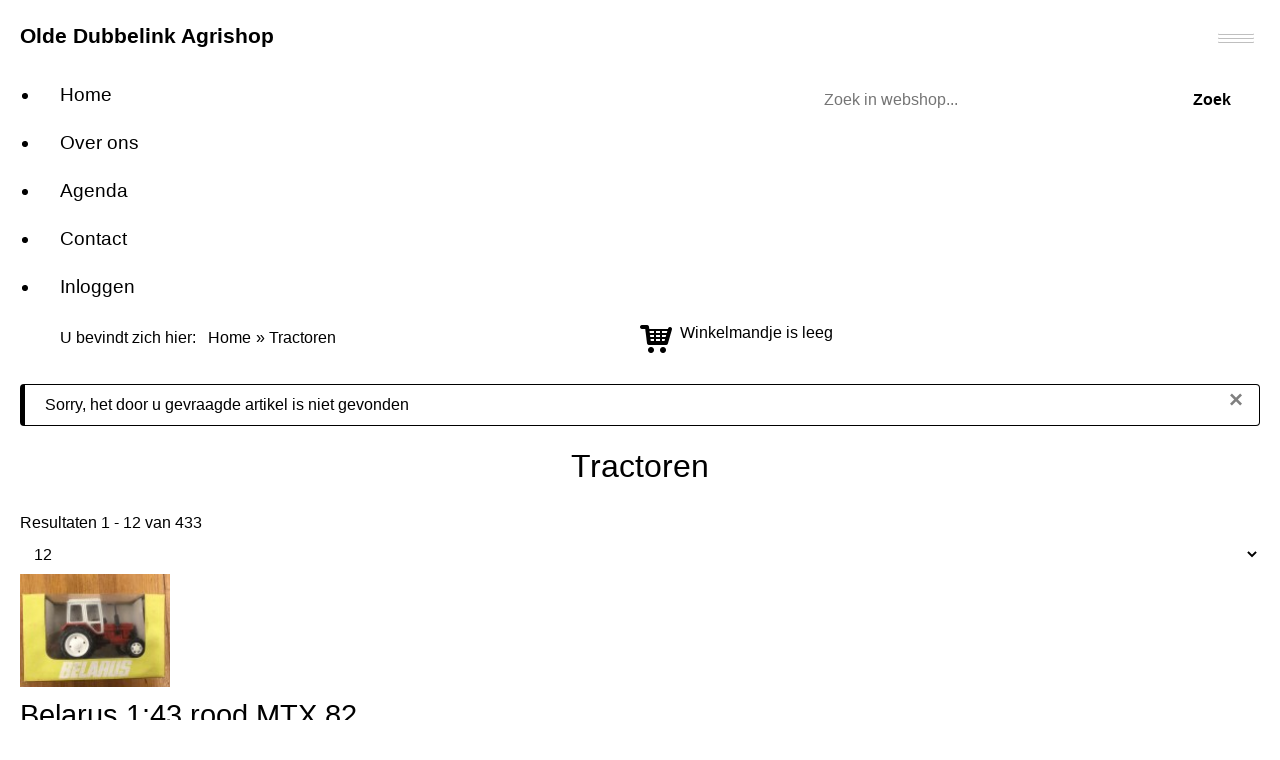

--- FILE ---
content_type: text/html; charset=utf-8
request_url: https://www.miniaturen.nl/tractoren/siku-3291-new-holland-t7-315-hd-frontgewicht-1-32-detail
body_size: 9293
content:
<!DOCTYPE html>
<html lang="nl-nl" dir="ltr">
<head>
	<meta charset="utf-8">
	<meta name="title" content="De webshop met 1001 miniaturen">
	<meta name="viewport" content="width=device-width, initial-scale=1">
	<meta name="apple-mobile-web-app-title" content="Miniaturen.nl">
	<meta name="theme-color" content="#5252ff">
	<meta name="webdesigner" content="Wim Groener - Jouw webdesigner in Twente - https://www.groenergraphics.nl">
	<meta name="description" content="Tractoren. Lees meer">
	<meta name="generator" content="Joomla! - Open Source Content Management">
	<title>De webshop met 1001 miniaturen</title>
	<link href="https://www.miniaturen.nl/tractoren" rel="canonical">
	<link href="/favicon-96x96.png" rel="icon" type="image/png" sizes="96x96">
	<link href="/favicon.svg" rel="icon" type="image/svg+xml">
	<link href="/favicon.ico" rel="shortcut icon" type="image/vnd.microsoft.icon">
	<link href="/apple-touch-icon.png" rel="apple-touch-icon" sizes="180x180">
	<link href="/site.webmanifest" rel="manifest">

	<link href="/media/templates/site/miniaturen/css/vendor/joomla-custom-elements/joomla-alert.min.css?0.4.1" rel="stylesheet">
	<link href="/media/templates/site/miniaturen/css/thema/kleuren.min.css?1.12.0" rel="stylesheet">
	<link href="/media/templates/site/miniaturen/css/thema/licht.min.css?1.12.0" rel="stylesheet">
	<link href="/media/templates/site/miniaturen/css/template.min.css?1.12.0" rel="stylesheet">
	<link href="/media/templates/site/miniaturen/css/virtuemart.min.css?1.12.0" rel="stylesheet">
	<link href="/media/templates/site/miniaturen/css/com_virtuemart/productdetails.min.css?1.12.0" rel="stylesheet">
	<link href="/media/templates/site/miniaturen/css/mod_virtuemart_product/nieuwe-miniaturen.min.css?1.12.0" rel="stylesheet">
	<link href="/media/templates/site/miniaturen/css/vm-bs5-common.css?vmver=db02d293" rel="stylesheet">
	<link href="/components/com_virtuemart/assets/css/jquery.fancybox-1.3.4.css?vmver=db02d293" rel="stylesheet">

	<script src="/media/vendor/jquery/js/jquery.min.js?3.7.1"></script>
	<script src="/media/legacy/js/jquery-noconflict.min.js?504da4"></script>
	<script type="application/json" class="joomla-script-options new">{"joomla.jtext":{"MOD_CF_FILTERING_INVALID_CHARACTER":"Foutieve invoer. Gebruik numerieke waarde","MOD_CF_FILTERING_PRICE_MIN_PRICE_CANNOT_EXCEED_MAX_PRICE":"MOD_CF_FILTERING_PRICE_MIN_PRICE_CANNOT_EXCEED_MAX_PRICE","MOD_CF_FILTERING_MIN_CHARACTERS_LIMIT":"Please enter at least 2 characters","MOD_CF_SHOW_MORE":"Show More","MOD_CF_SHOW_LESS":"Show Less","ERROR":"Fout","MESSAGE":"Bericht","NOTICE":"Attentie","WARNING":"Waarschuwing","JCLOSE":"Sluiten","JOK":"Ok","JOPEN":"Open"},"joomla.messages":[{"info":["Sorry, het door u gevraagde artikel is niet gevonden"]}],"system.paths":{"root":"","rootFull":"https:\/\/www.miniaturen.nl\/","base":"","baseFull":"https:\/\/www.miniaturen.nl\/"},"csrf.token":"f83e4c6e0e30a59cd3c1bdb9a3c2065b"}</script>
	<script src="/media/system/js/core.min.js?a3d8f8"></script>
	<script src="/media/vendor/webcomponentsjs/js/webcomponents-bundle.min.js?2.8.0" nomodule defer></script>
	<script src="/media/vendor/bootstrap/js/popover.min.js?5.3.8" type="module"></script>
	<script src="/media/system/js/joomla-hidden-mail.min.js?80d9c7" type="module"></script>
	<script src="/media/mod_menu/js/menu.min.js?458643" type="module"></script>
	<script src="/media/system/js/messages.min.js?9a4811" type="module"></script>
	<script src="/components/com_virtuemart/assets/js/jquery-ui.min.js?vmver=1.13.2"></script>
	<script src="/components/com_virtuemart/assets/js/jquery.ui.autocomplete.html.js"></script>
	<script src="/components/com_virtuemart/assets/js/jquery.noconflict.js" async></script>
	<script src="/components/com_virtuemart/assets/js/vmsite.js?vmver=db02d293"></script>
	<script src="/components/com_virtuemart/assets/js/fancybox/jquery.fancybox-1.3.4.2.pack.js?vmver=1.3.4.2"></script>
	<script src="/components/com_virtuemart/assets/js/vmprices.js?vmver=db02d293"></script>
	<script src="/components/com_virtuemart/assets/js/dynupdate.js?vmver=db02d293"></script>
	<script src="https://www.miniaturen.nl/components/com_onepage/assets/js/opcping.js?opcver=2Z0Z459Z051125"></script>
	<script src="/modules/mod_virtuemart_cart/assets/js/update_cart.js?vmver=db02d293"></script>
	<script>
    jQuery(document).ready(function($){
        $('#vm-orderby-select-mf').change(function() {
            var orderbyMf = $(this).val();
            window.location.href = orderbyMf;
        });
    });
</script>
	<script>
    jQuery(document).ready(function($){
        $('#vm-orderby-select').change(function() {
            var orderbyUrl = $(this).val();
            window.location.href = orderbyUrl;
        });

        $('#vm-orderby-select').next('button').click(function(){
            window.location.href = "/tractoren/siku-3291-new-holland-t7-315-hd-frontgewicht-1-32-detail?dir=DESC";
        });
    });
</script>
	<script>
    function toggleBroodje() {
		var hoofdNav = document.getElementById("broodje");
		var hoofdBtn = document.getElementById("hamburger");
		broodje.classList.toggle("open");
		hamburger.classList.toggle("actief");
	};
</script>
	<script type="application/ld+json">{"@context":"https://schema.org","@type":"BreadcrumbList","@id":"https://www.miniaturen.nl/#/schema/BreadcrumbList/17","itemListElement":[{"@type":"ListItem","position":1,"item":{"@id":"https://www.miniaturen.nl/","name":"Home"}},{"@type":"ListItem","position":2,"item":{"@id":"/tractoren","name":"Tractoren"}}]}</script>
	<script>//<![CDATA[ 
if (typeof Virtuemart === "undefined"){
	var Virtuemart = {};}
var vmSiteurl = 'https://www.miniaturen.nl/' ;
Virtuemart.vmSiteurl = vmSiteurl;
var vmLang = '&lang=nl';
Virtuemart.vmLang = vmLang; 
var vmLangTag = 'nl';
Virtuemart.vmLangTag = vmLangTag;
var Itemid = '&Itemid=101';
Virtuemart.addtocart_popup = "1" ; 
var vmCartError = Virtuemart.vmCartError = "Er is een fout opgetreden tijdens het bijwerken van uw winkelwagen";
var usefancy = true; //]]>
</script>

</head>

<body class="com_virtuemart view-productdetails itemid-101 catid-1">

<div class="website met-rondom-2">
<header>

	<div class="begin-website">

		<div class="logo">

			<a class="logo-link" href="/">Olde Dubbelink Agrishop</a>

		</div>

		
<button id="hamburger" class="navicon" onclick="toggleBroodje()">
				
	<span class="navicon-bars">
		<span class="navicon-bar"></span>
		<span class="navicon-bar"></span>
		<span class="navicon-bar"></span>
				
	</span>

	<span class="navicon-text">Menu</span>

</button>
		

	</div>

	<nav class="moduletable mod-hoofdmenu" aria-label="Hoofdmenu">
        <ul id="broodje" class="mod-menu mod-list nav menu-horizontaal">
<li class="nav-item item-101 default current active"><a href="/" aria-current="location">Home</a></li><li class="nav-item item-115"><a href="/over-ons" >Over ons</a></li><li class="nav-item item-113"><a href="/agenda" >Agenda</a></li><li class="nav-item item-114"><a href="/contact" >Contact</a></li><li class="nav-item item-837"><a href="/inloggen" >Inloggen</a></li></ul>
</nav>
<div class="moduletable mod-zoekinshop">
        <!--BEGIN Search Box -->
<form action="/results,1-12?search=true" method="get" role="search">
<div class="search">
	<input name="keyword" id="mod_virtuemart_search" maxlength="20" placeholder="Zoek in webshop..." class="inputboxmod-zoekinshop" type="text" size="20" /><input type="submit" value="Zoek" class="button mod-zoekinshop" onclick="this.form.keyword.focus();"/></div>
</form>

<!-- End Search Box --></div>


	
		

	
</header>
<div class="na-de-kop">
		
	<div class="moduletable mod-kruimelpad">
        <nav class="mod-breadcrumbs__wrapper" aria-label="Kruimelpad">
    <ol class="mod-breadcrumbs breadcrumb px-3 py-2">
                    <li class="mod-breadcrumbs__here float-start">
                U bevindt zich hier: &#160;
            </li>
        
        <li class="mod-breadcrumbs__item breadcrumb-item"><a href="/" class="pathway"><span>Home</span></a></li><li class="mod-breadcrumbs__item breadcrumb-item active"><span>Tractoren</span></li>    </ol>
    </nav>
</div>

<!-- Virtuemart 2 Ajax Card -->
<aside class="vmCartModule mod-winkelmandje" id="vmCartModule" aria-label="Winkelmandje is leeg">

	
	<span class="winkelmandje-totalen">

		<span class="winkelmandje-product">

			Winkelmandje is leeg
		</span>

		
	</span>

		
</aside>



</div>
<div class="inhoud">

	
	<div id="system-message-container" aria-live="polite"><noscript><div class="alert alert-info">Sorry, het door u gevraagde artikel is niet gevonden</div></noscript></div>


	<main>

					<div id="bd_results" role="region" aria-live="polite">
                <div id="cf_res_ajax_loader"></div>
                    <div class="category-view mb-4">
	
			<h1 class="vm-category-title fw-normal text-center mb-3">Tractoren</h1>
	
			
			
	
			<div class="browse-view">
			
							<div class="orderby-displaynumber pt-2 pb-3 mb-4 border-top border-bottom">
					<div class="vm-order-list row gy-2 align-items-end">
						<!--<div class="col-6 col-md-4 col-lg-3">
							<label class="form-label mb-1" for="vm-orderby-select">
	Sorteren op</label>

<div class="input-group flex-nowrap">
	<select class="form-select mw-100" id="vm-orderby-select">
													<option value="/tractoren/siku-3291-new-holland-t7-315-hd-frontgewicht-1-32-detail?orderby=product_name" selected="selected">Artikelnaam</option>
																<option value="/tractoren/siku-3291-new-holland-t7-315-hd-frontgewicht-1-32-detail?orderby=category_name" >Categorienaam</option>
																<option value="/tractoren/siku-3291-new-holland-t7-315-hd-frontgewicht-1-32-detail?orderby=product_price" >Artikelprijs</option>
						</select>

	<button class="btn btn-link text-dark py-0" type="button" title="DESC" data-bs-toggle="tooltip">
		<svg xmlns="http://www.w3.org/2000/svg" width="18" height="18" fill="currentColor" class="bi bi-sort-up" viewBox="0 0 16 16">
<path d="M3.5 12.5a.5.5 0 0 1-1 0V3.707L1.354 4.854a.5.5 0 1 1-.708-.708l2-1.999.007-.007a.5.5 0 0 1 .7.006l2 2a.5.5 0 1 1-.707.708L3.5 3.707zm3.5-9a.5.5 0 0 1 .5-.5h7a.5.5 0 0 1 0 1h-7a.5.5 0 0 1-.5-.5M7.5 6a.5.5 0 0 0 0 1h5a.5.5 0 0 0 0-1zm0 3a.5.5 0 0 0 0 1h3a.5.5 0 0 0 0-1zm0 3a.5.5 0 0 0 0 1h1a.5.5 0 0 0 0-1z"/>
</svg>	</button>
</div>						</div>
						<div class="col-6 col-md-4 col-lg-3">
							<label class="form-label mb-1" for="vm-orderby-select-mf">Selecteer fabrikanten</label>

<select class="form-select mw-100" id="vm-orderby-select-mf">
			
								<option value="/tractoren/siku-3291-new-holland-t7-315-hd-frontgewicht-1-32-detail">Britains</option>
								<option value="/tractoren/siku-3291-new-holland-t7-315-hd-frontgewicht-1-32-detail">Bruder</option>
								<option value="/tractoren/siku-3291-new-holland-t7-315-hd-frontgewicht-1-32-detail">Dickie</option>
								<option value="/tractoren/siku-3291-new-holland-t7-315-hd-frontgewicht-1-32-detail">Ertl</option>
								<option value="/tractoren/siku-3291-new-holland-t7-315-hd-frontgewicht-1-32-detail">Kovap</option>
								<option value="/tractoren/siku-3291-new-holland-t7-315-hd-frontgewicht-1-32-detail">Lone Star / Wicke</option>
								<option value="/tractoren/siku-3291-new-holland-t7-315-hd-frontgewicht-1-32-detail">Meccano</option>
								<option value="/tractoren/siku-3291-new-holland-t7-315-hd-frontgewicht-1-32-detail">Minichamps</option>
								<option value="/tractoren/siku-3291-new-holland-t7-315-hd-frontgewicht-1-32-detail">Norscot</option>
								<option value="/tractoren/siku-3291-new-holland-t7-315-hd-frontgewicht-1-32-detail">Overig</option>
								<option value="/tractoren/siku-3291-new-holland-t7-315-hd-frontgewicht-1-32-detail">Ros / Agritec</option>
								<option value="/tractoren/siku-3291-new-holland-t7-315-hd-frontgewicht-1-32-detail">Siku</option>
								<option value="/tractoren/siku-3291-new-holland-t7-315-hd-frontgewicht-1-32-detail">Tim / Siku</option>
								<option value="/tractoren/siku-3291-new-holland-t7-315-hd-frontgewicht-1-32-detail">Universal Hobbies</option>
								<option value="/tractoren/siku-3291-new-holland-t7-315-hd-frontgewicht-1-32-detail">Weise Toys</option>
								<option value="/tractoren/siku-3291-new-holland-t7-315-hd-frontgewicht-1-32-detail">Wiking</option>
		
		<option value="/tractoren/siku-3291-new-holland-t7-315-hd-frontgewicht-1-32-detail" selected="selected">Selecteer alle fabrikanten</option>
	</select>						</div>-->
						<div class="col-md-4 col-lg-2 ms-auto display-number text-md-end">
							<label for="limit" class="form-label mb-1">
Resultaten 1 - 12 van 433</label>
							<select id="limit" name="limit" class="form-select w-auto ms-md-auto" size="1" onchange="window.top.location.href=this.options[this.selectedIndex].value" ><option value="/tractoren/siku-3291-new-holland-t7-315-hd-frontgewicht-1-32-detail" selected="selected" >12</option><option value="/tractoren/siku-3291-new-holland-t7-315-hd-frontgewicht-1-32-detail"  >60</option><option value="/tractoren/siku-3291-new-holland-t7-315-hd-frontgewicht-1-32-detail"  >120</option><option value="/tractoren/siku-3291-new-holland-t7-315-hd-frontgewicht-1-32-detail"  >240</option><option value="/tractoren/siku-3291-new-holland-t7-315-hd-frontgewicht-1-32-detail"  >600</option></select>						</div>
					</div>
				</div>

									<!--<div class="vm-pagination vm-pagination-top px-3 py-2 bg-light small mb-4">
						<div class="row">
							<div class="col-lg-2">
								<span class="vm-page-counter">Pagina 1 van 37</span>
							</div>
							<div class="col-lg-10">
								<nav aria-label="Page navigation"><ul class="pagination justify-content-end mb-0"><li class="pagination-start"><span class="pagenav">Start</span></li><li class="pagination-prev"><span class="pagenav">Vorige</span></li><li><span class="pagenav">1</span></li><li><a  title="2" href="/tractoren" class="pagenav">2</a></li><li><a  title="3" href="/tractoren" class="pagenav">3</a></li><li><a  title="4" href="/tractoren" class="pagenav">4</a></li><li><a  title="5" href="/tractoren" class="pagenav">5</a></li><li><a  title="6" href="/tractoren" class="pagenav">6</a></li><li><a  title="7" href="/tractoren" class="pagenav">7</a></li><li><a  title="8" href="/tractoren" class="pagenav">8</a></li><li><a  title="9" href="/tractoren" class="pagenav">9</a></li><li><a  title="10" href="/tractoren" class="pagenav">10</a></li><li class="pagination-next"><a rel="next" title="Volgende" href="/tractoren" class="pagenav">Volgende</a></li><li class="pagination-end"><a  title="Einde" href="/tractoren" class="pagenav">Einde</a></li></ul></nav>							</div>
						</div>
					</div>-->
							
							
				
		<div class="vm-product-grid container my-5">
			<div class="row gy-4 g-xxl-5">
														<div class="product col-6 col-md-6 col-lg-1 row-1 w-desc-1">
						<div class="product-container d-flex flex-column h-100" data-vm="product-container">
							<div class="vm-product-media-container text-center d-flex flex-column justify-content-center" style="min-height:113px">
								<a title="Belarus 1:43 rood MTX 82" href="/tractoren/belarus-1-43-rood-detail">
									<img  class="browseProductImage img-fluid"  width="150"  height="112"  loading="lazy"  src="/images/virtuemart/product/resized/Belarus russia (1)_150x113.jpg"  alt="Belarus russia (1)"  />								</a>
							</div>

							<div class="vm-product-rating-container d-flex justify-content-between pb-2 my-3 border-bottom">
								
								
							</div>

							<div class="product-informatie">

							<h2 class="vm-product-title text-center pb-2 mb-0"><a href="/tractoren/belarus-1-43-rood-detail" >Belarus 1:43 rood MTX 82</a></h2>

							<p class="vm-product-s-desc text-center text-secondary">
															</p>

							</div>

							<div class="product-price mb-auto pb-3" id="productPrice2255" data-vm="product-prices">
						<div class="PricesalesPrice vm-display vm-price-value"><span class="PricesalesPrice">€ 25,00</span></div>

			
			<div class="PricediscountAmount vm-nodisplay"><span class="PricediscountAmount"></span></div>			</div>							

															<div class="addtocart-area">
	<form class="product js-recalculate h-100 d-flex flex-column" method="post" action="/" autocomplete="off" >
		<div class="vm-customfields-wrap">
			

		</div>
			<div class="addtocart-bar mt-auto">
							
				<div class="row gx-0">
											<div class="col-auto">
							<label class="quantity_box visually-hidden" for="quantity2255">Aantal:</label>

							<div class="quantity-box input-group flex-nowrap">
								<button class="quantity-controls quantity-minus btn btn-link px-1 col" type="button">
									<svg xmlns="http://www.w3.org/2000/svg" width="24" height="24" fill="currentColor" class="bi bi-dash" viewBox="0 0 16 16">
										<path d="M4 8a.5.5 0 0 1 .5-.5h7a.5.5 0 0 1 0 1h-7A.5.5 0 0 1 4 8"/>
									</svg>
								</button>
								<input class="quantity-input js-recalculate form-control text-center px-1"
									id="quantity2255"
									type="text"
									name="quantity[]"
									data-errStr="U kunt dit artikel alleen in veelvouden van %1$s kopen!"
									value="1"
									data-init="1"
									data-step="1"
																		/>
								<button class="quantity-controls quantity-plus btn btn-link px-1 col" type="button">
									<svg xmlns="http://www.w3.org/2000/svg" width="24" height="24" fill="currentColor" class="bi bi-plus" viewBox="0 0 16 16">
										<path d="M8 4a.5.5 0 0 1 .5.5v3h3a.5.5 0 0 1 0 1h-3v3a.5.5 0 0 1-1 0v-3h-3a.5.5 0 0 1 0-1h3v-3A.5.5 0 0 1 8 4"/>
									</svg>
								</button>
							</div>

							<div class="quantity-controls js-recalculate"></div>
						</div>
										<div class="vm-addtocart-button-col col">
													<div class="vm-addtocart-button-wrapper">
								<button class="addtocart-button btn btn-primary w-100" type="button" name="addtocart">Bestellen</button>							</div>
											</div>
				</div>

				<input type="hidden" name="virtuemart_product_id[]" value="2255"/>

									<noscript><input type="hidden" name="task" value="add"/></noscript>
										</div>
		<input type="hidden" name="option" value="com_virtuemart"/>
		<input type="hidden" name="view" value="cart"/>
		<input type="hidden" name="pname" value="Belarus 1:43 rood MTX 82"/>
		<input type="hidden" name="pid" value="2255"/>
		<input type="hidden" name="Itemid" value="101"/>	</form>
</div>							
													</div>
					</div>
																			<div class="product col-6 col-md-6 col-lg-1 row-1 w-desc-1">
						<div class="product-container d-flex flex-column h-100" data-vm="product-container">
							<div class="vm-product-media-container text-center d-flex flex-column justify-content-center" style="min-height:113px">
								<a title="Belarus 1:43 rood MTX 82" href="/tractoren/belarus-1-43-rood-2255-detail">
									<img  class="browseProductImage img-fluid"  width="150"  height="112"  loading="lazy"  src="/images/virtuemart/product/resized/Belarus russia 2 (1)_150x113.jpg"  alt="Belarus russia 2 (1)"  />								</a>
							</div>

							<div class="vm-product-rating-container d-flex justify-content-between pb-2 my-3 border-bottom">
								
								
							</div>

							<div class="product-informatie">

							<h2 class="vm-product-title text-center pb-2 mb-0"><a href="/tractoren/belarus-1-43-rood-2255-detail" >Belarus 1:43 rood MTX 82</a></h2>

							<p class="vm-product-s-desc text-center text-secondary">
								doos licht beschadigd							</p>

							</div>

							<div class="product-price mb-auto pb-3" id="productPrice2256" data-vm="product-prices">
						<div class="PricesalesPrice vm-display vm-price-value"><span class="PricesalesPrice">€ 22,00</span></div>

			
			<div class="PricediscountAmount vm-nodisplay"><span class="PricediscountAmount"></span></div>			</div>							

															<div class="addtocart-area">
	<form class="product js-recalculate h-100 d-flex flex-column" method="post" action="/" autocomplete="off" >
		<div class="vm-customfields-wrap">
			

		</div>
			<div class="addtocart-bar mt-auto">
							
				<div class="row gx-0">
											<div class="col-auto">
							<label class="quantity_box visually-hidden" for="quantity2256">Aantal:</label>

							<div class="quantity-box input-group flex-nowrap">
								<button class="quantity-controls quantity-minus btn btn-link px-1 col" type="button">
									<svg xmlns="http://www.w3.org/2000/svg" width="24" height="24" fill="currentColor" class="bi bi-dash" viewBox="0 0 16 16">
										<path d="M4 8a.5.5 0 0 1 .5-.5h7a.5.5 0 0 1 0 1h-7A.5.5 0 0 1 4 8"/>
									</svg>
								</button>
								<input class="quantity-input js-recalculate form-control text-center px-1"
									id="quantity2256"
									type="text"
									name="quantity[]"
									data-errStr="U kunt dit artikel alleen in veelvouden van %1$s kopen!"
									value="1"
									data-init="1"
									data-step="1"
																		/>
								<button class="quantity-controls quantity-plus btn btn-link px-1 col" type="button">
									<svg xmlns="http://www.w3.org/2000/svg" width="24" height="24" fill="currentColor" class="bi bi-plus" viewBox="0 0 16 16">
										<path d="M8 4a.5.5 0 0 1 .5.5v3h3a.5.5 0 0 1 0 1h-3v3a.5.5 0 0 1-1 0v-3h-3a.5.5 0 0 1 0-1h3v-3A.5.5 0 0 1 8 4"/>
									</svg>
								</button>
							</div>

							<div class="quantity-controls js-recalculate"></div>
						</div>
										<div class="vm-addtocart-button-col col">
													<div class="vm-addtocart-button-wrapper">
								<button class="addtocart-button btn btn-primary w-100" type="button" name="addtocart">Bestellen</button>							</div>
											</div>
				</div>

				<input type="hidden" name="virtuemart_product_id[]" value="2256"/>

									<noscript><input type="hidden" name="task" value="add"/></noscript>
										</div>
		<input type="hidden" name="option" value="com_virtuemart"/>
		<input type="hidden" name="view" value="cart"/>
		<input type="hidden" name="pname" value="Belarus 1:43 rood MTX 82"/>
		<input type="hidden" name="pid" value="2256"/>
		<input type="hidden" name="Itemid" value="101"/>	</form>
</div>							
													</div>
					</div>
																			<div class="product col-6 col-md-6 col-lg-1 row-1 w-desc-1">
						<div class="product-container d-flex flex-column h-100" data-vm="product-container">
							<div class="vm-product-media-container text-center d-flex flex-column justify-content-center" style="min-height:113px">
								<a title="Britains 00036 Same Rubin 150" href="/tractoren/britains-00036-same-rubin-150-detail">
									<img  class="browseProductImage img-fluid"  width="150"  height="112"  loading="lazy"  src="/images/virtuemart/product/resized/Britains 00036 Same Rubin 150_150x113.jpg"  alt="Britains 00036 Same Rubin 150"  />								</a>
							</div>

							<div class="vm-product-rating-container d-flex justify-content-between pb-2 my-3 border-bottom">
								
								
							</div>

							<div class="product-informatie">

							<h2 class="vm-product-title text-center pb-2 mb-0"><a href="/tractoren/britains-00036-same-rubin-150-detail" >Britains 00036 Same Rubin 150</a></h2>

							<p class="vm-product-s-desc text-center text-secondary">
															</p>

							</div>

							<div class="product-price mb-auto pb-3" id="productPrice1740" data-vm="product-prices">
						<div class="PricesalesPrice vm-display vm-price-value"><span class="PricesalesPrice">€ 25,00</span></div>

			
			<div class="PricediscountAmount vm-nodisplay"><span class="PricediscountAmount"></span></div>			</div>							

															<div class="addtocart-area">
	<form class="product js-recalculate h-100 d-flex flex-column" method="post" action="/" autocomplete="off" >
		<div class="vm-customfields-wrap">
			

		</div>
			<div class="addtocart-bar mt-auto">
							
				<div class="row gx-0">
											<div class="col-auto">
							<label class="quantity_box visually-hidden" for="quantity1740">Aantal:</label>

							<div class="quantity-box input-group flex-nowrap">
								<button class="quantity-controls quantity-minus btn btn-link px-1 col" type="button">
									<svg xmlns="http://www.w3.org/2000/svg" width="24" height="24" fill="currentColor" class="bi bi-dash" viewBox="0 0 16 16">
										<path d="M4 8a.5.5 0 0 1 .5-.5h7a.5.5 0 0 1 0 1h-7A.5.5 0 0 1 4 8"/>
									</svg>
								</button>
								<input class="quantity-input js-recalculate form-control text-center px-1"
									id="quantity1740"
									type="text"
									name="quantity[]"
									data-errStr="U kunt dit artikel alleen in veelvouden van %1$s kopen!"
									value="1"
									data-init="1"
									data-step="1"
																		/>
								<button class="quantity-controls quantity-plus btn btn-link px-1 col" type="button">
									<svg xmlns="http://www.w3.org/2000/svg" width="24" height="24" fill="currentColor" class="bi bi-plus" viewBox="0 0 16 16">
										<path d="M8 4a.5.5 0 0 1 .5.5v3h3a.5.5 0 0 1 0 1h-3v3a.5.5 0 0 1-1 0v-3h-3a.5.5 0 0 1 0-1h3v-3A.5.5 0 0 1 8 4"/>
									</svg>
								</button>
							</div>

							<div class="quantity-controls js-recalculate"></div>
						</div>
										<div class="vm-addtocart-button-col col">
													<div class="vm-addtocart-button-wrapper">
								<button class="addtocart-button btn btn-primary w-100" type="button" name="addtocart">Bestellen</button>							</div>
											</div>
				</div>

				<input type="hidden" name="virtuemart_product_id[]" value="1740"/>

									<noscript><input type="hidden" name="task" value="add"/></noscript>
										</div>
		<input type="hidden" name="option" value="com_virtuemart"/>
		<input type="hidden" name="view" value="cart"/>
		<input type="hidden" name="pname" value="Britains 00036 Same Rubin 150"/>
		<input type="hidden" name="pid" value="1740"/>
		<input type="hidden" name="Itemid" value="101"/>	</form>
</div>							
													</div>
					</div>
																			<div class="product col-6 col-md-6 col-lg-1 row-1 w-desc-1">
						<div class="product-container d-flex flex-column h-100" data-vm="product-container">
							<div class="vm-product-media-container text-center d-flex flex-column justify-content-center" style="min-height:113px">
								<a title="Britains 00037 Same Rubin 150 + voorlader" href="/tractoren/britains-00037-same-rubin-150-voorlader-detail">
									<img  class="browseProductImage img-fluid"  width="150"  height="112"  loading="lazy"  src="/images/virtuemart/product/resized/Britains 00037 Same Rubin 150_150x113.jpg"  alt="Britains 00037 Same Rubin 150"  />								</a>
							</div>

							<div class="vm-product-rating-container d-flex justify-content-between pb-2 my-3 border-bottom">
								
								
							</div>

							<div class="product-informatie">

							<h2 class="vm-product-title text-center pb-2 mb-0"><a href="/tractoren/britains-00037-same-rubin-150-voorlader-detail" >Britains 00037 Same Rubin 150 + voorlader</a></h2>

							<p class="vm-product-s-desc text-center text-secondary">
															</p>

							</div>

							<div class="product-price mb-auto pb-3" id="productPrice1207" data-vm="product-prices">
						<div class="PricesalesPrice vm-display vm-price-value"><span class="PricesalesPrice">€ 29,50</span></div>

			
			<div class="PricediscountAmount vm-nodisplay"><span class="PricediscountAmount"></span></div>			</div>							

															<div class="addtocart-area">
	<form class="product js-recalculate h-100 d-flex flex-column" method="post" action="/" autocomplete="off" >
		<div class="vm-customfields-wrap">
			

		</div>
			<div class="addtocart-bar mt-auto">
							
				<div class="row gx-0">
											<div class="col-auto">
							<label class="quantity_box visually-hidden" for="quantity1207">Aantal:</label>

							<div class="quantity-box input-group flex-nowrap">
								<button class="quantity-controls quantity-minus btn btn-link px-1 col" type="button">
									<svg xmlns="http://www.w3.org/2000/svg" width="24" height="24" fill="currentColor" class="bi bi-dash" viewBox="0 0 16 16">
										<path d="M4 8a.5.5 0 0 1 .5-.5h7a.5.5 0 0 1 0 1h-7A.5.5 0 0 1 4 8"/>
									</svg>
								</button>
								<input class="quantity-input js-recalculate form-control text-center px-1"
									id="quantity1207"
									type="text"
									name="quantity[]"
									data-errStr="U kunt dit artikel alleen in veelvouden van %1$s kopen!"
									value="1"
									data-init="1"
									data-step="1"
																		/>
								<button class="quantity-controls quantity-plus btn btn-link px-1 col" type="button">
									<svg xmlns="http://www.w3.org/2000/svg" width="24" height="24" fill="currentColor" class="bi bi-plus" viewBox="0 0 16 16">
										<path d="M8 4a.5.5 0 0 1 .5.5v3h3a.5.5 0 0 1 0 1h-3v3a.5.5 0 0 1-1 0v-3h-3a.5.5 0 0 1 0-1h3v-3A.5.5 0 0 1 8 4"/>
									</svg>
								</button>
							</div>

							<div class="quantity-controls js-recalculate"></div>
						</div>
										<div class="vm-addtocart-button-col col">
													<div class="vm-addtocart-button-wrapper">
								<button class="addtocart-button btn btn-primary w-100" type="button" name="addtocart">Bestellen</button>							</div>
											</div>
				</div>

				<input type="hidden" name="virtuemart_product_id[]" value="1207"/>

									<noscript><input type="hidden" name="task" value="add"/></noscript>
										</div>
		<input type="hidden" name="option" value="com_virtuemart"/>
		<input type="hidden" name="view" value="cart"/>
		<input type="hidden" name="pname" value="Britains 00037 Same Rubin 150 + voorlader"/>
		<input type="hidden" name="pid" value="1207"/>
		<input type="hidden" name="Itemid" value="101"/>	</form>
</div>							
													</div>
					</div>
																			<div class="product col-6 col-md-6 col-lg-1 row-1 w-desc-1">
						<div class="product-container d-flex flex-column h-100" data-vm="product-container">
							<div class="vm-product-media-container text-center d-flex flex-column justify-content-center" style="min-height:113px">
								<a title="Britains 00038 Hurlimann SX1500" href="/tractoren/britains-00038-hurlimann-sx1500-detail">
									<img  class="browseProductImage img-fluid"  width="150"  height="112"  loading="lazy"  src="/images/virtuemart/product/resized/Britains 00038 Hurlimann SX1500_150x113.jpg"  alt="Britains 00038 Hurlimann SX1500"  />								</a>
							</div>

							<div class="vm-product-rating-container d-flex justify-content-between pb-2 my-3 border-bottom">
								
								
							</div>

							<div class="product-informatie">

							<h2 class="vm-product-title text-center pb-2 mb-0"><a href="/tractoren/britains-00038-hurlimann-sx1500-detail" >Britains 00038 Hurlimann SX1500</a></h2>

							<p class="vm-product-s-desc text-center text-secondary">
								doos licht beschadigd							</p>

							</div>

							<div class="product-price mb-auto pb-3" id="productPrice1208" data-vm="product-prices">
						<div class="PricesalesPrice vm-display vm-price-value"><span class="PricesalesPrice">€ 49,50</span></div>

			
			<div class="PricediscountAmount vm-nodisplay"><span class="PricediscountAmount"></span></div>			</div>							

															<div class="addtocart-area">
	<form class="product js-recalculate h-100 d-flex flex-column" method="post" action="/" autocomplete="off" >
		<div class="vm-customfields-wrap">
			

		</div>
			<div class="addtocart-bar mt-auto">
							
				<div class="row gx-0">
											<div class="col-auto">
							<label class="quantity_box visually-hidden" for="quantity1208">Aantal:</label>

							<div class="quantity-box input-group flex-nowrap">
								<button class="quantity-controls quantity-minus btn btn-link px-1 col" type="button">
									<svg xmlns="http://www.w3.org/2000/svg" width="24" height="24" fill="currentColor" class="bi bi-dash" viewBox="0 0 16 16">
										<path d="M4 8a.5.5 0 0 1 .5-.5h7a.5.5 0 0 1 0 1h-7A.5.5 0 0 1 4 8"/>
									</svg>
								</button>
								<input class="quantity-input js-recalculate form-control text-center px-1"
									id="quantity1208"
									type="text"
									name="quantity[]"
									data-errStr="U kunt dit artikel alleen in veelvouden van %1$s kopen!"
									value="1"
									data-init="1"
									data-step="1"
																		/>
								<button class="quantity-controls quantity-plus btn btn-link px-1 col" type="button">
									<svg xmlns="http://www.w3.org/2000/svg" width="24" height="24" fill="currentColor" class="bi bi-plus" viewBox="0 0 16 16">
										<path d="M8 4a.5.5 0 0 1 .5.5v3h3a.5.5 0 0 1 0 1h-3v3a.5.5 0 0 1-1 0v-3h-3a.5.5 0 0 1 0-1h3v-3A.5.5 0 0 1 8 4"/>
									</svg>
								</button>
							</div>

							<div class="quantity-controls js-recalculate"></div>
						</div>
										<div class="vm-addtocart-button-col col">
													<div class="vm-addtocart-button-wrapper">
								<button class="addtocart-button btn btn-primary w-100" type="button" name="addtocart">Bestellen</button>							</div>
											</div>
				</div>

				<input type="hidden" name="virtuemart_product_id[]" value="1208"/>

									<noscript><input type="hidden" name="task" value="add"/></noscript>
										</div>
		<input type="hidden" name="option" value="com_virtuemart"/>
		<input type="hidden" name="view" value="cart"/>
		<input type="hidden" name="pname" value="Britains 00038 Hurlimann SX1500"/>
		<input type="hidden" name="pid" value="1208"/>
		<input type="hidden" name="Itemid" value="101"/>	</form>
</div>							
													</div>
					</div>
																			<div class="product col-6 col-md-6 col-lg-1 row-1 w-desc-1">
						<div class="product-container d-flex flex-column h-100" data-vm="product-container">
							<div class="vm-product-media-container text-center d-flex flex-column justify-content-center" style="min-height:113px">
								<a title="Britains 00039 Hurlimann SX1500 + voorlader" href="/tractoren/britains-00039-hurlimann-sx1500-voorlader-detail">
									<img  class="browseProductImage img-fluid"  width="150"  height="112"  loading="lazy"  src="/images/virtuemart/product/resized/Britains 00039 Hurlimann SX1500 + front_150x113.jpg"  alt="Britains 00039 Hurlimann SX1500 + front"  />								</a>
							</div>

							<div class="vm-product-rating-container d-flex justify-content-between pb-2 my-3 border-bottom">
								
								
							</div>

							<div class="product-informatie">

							<h2 class="vm-product-title text-center pb-2 mb-0"><a href="/tractoren/britains-00039-hurlimann-sx1500-voorlader-detail" >Britains 00039 Hurlimann SX1500 + voorlader</a></h2>

							<p class="vm-product-s-desc text-center text-secondary">
															</p>

							</div>

							<div class="product-price mb-auto pb-3" id="productPrice1209" data-vm="product-prices">
						<div class="PricesalesPrice vm-display vm-price-value"><span class="PricesalesPrice">€ 22,00</span></div>

			
			<div class="PricediscountAmount vm-nodisplay"><span class="PricediscountAmount"></span></div>			</div>							

															<div class="addtocart-area">
	<form class="product js-recalculate h-100 d-flex flex-column" method="post" action="/" autocomplete="off" >
		<div class="vm-customfields-wrap">
			

		</div>
			<div class="addtocart-bar mt-auto">
							
				<div class="row gx-0">
											<div class="col-auto">
							<label class="quantity_box visually-hidden" for="quantity1209">Aantal:</label>

							<div class="quantity-box input-group flex-nowrap">
								<button class="quantity-controls quantity-minus btn btn-link px-1 col" type="button">
									<svg xmlns="http://www.w3.org/2000/svg" width="24" height="24" fill="currentColor" class="bi bi-dash" viewBox="0 0 16 16">
										<path d="M4 8a.5.5 0 0 1 .5-.5h7a.5.5 0 0 1 0 1h-7A.5.5 0 0 1 4 8"/>
									</svg>
								</button>
								<input class="quantity-input js-recalculate form-control text-center px-1"
									id="quantity1209"
									type="text"
									name="quantity[]"
									data-errStr="U kunt dit artikel alleen in veelvouden van %1$s kopen!"
									value="1"
									data-init="1"
									data-step="1"
																		/>
								<button class="quantity-controls quantity-plus btn btn-link px-1 col" type="button">
									<svg xmlns="http://www.w3.org/2000/svg" width="24" height="24" fill="currentColor" class="bi bi-plus" viewBox="0 0 16 16">
										<path d="M8 4a.5.5 0 0 1 .5.5v3h3a.5.5 0 0 1 0 1h-3v3a.5.5 0 0 1-1 0v-3h-3a.5.5 0 0 1 0-1h3v-3A.5.5 0 0 1 8 4"/>
									</svg>
								</button>
							</div>

							<div class="quantity-controls js-recalculate"></div>
						</div>
										<div class="vm-addtocart-button-col col">
													<div class="vm-addtocart-button-wrapper">
								<button class="addtocart-button btn btn-primary w-100" type="button" name="addtocart">Bestellen</button>							</div>
											</div>
				</div>

				<input type="hidden" name="virtuemart_product_id[]" value="1209"/>

									<noscript><input type="hidden" name="task" value="add"/></noscript>
										</div>
		<input type="hidden" name="option" value="com_virtuemart"/>
		<input type="hidden" name="view" value="cart"/>
		<input type="hidden" name="pname" value="Britains 00039 Hurlimann SX1500 + voorlader"/>
		<input type="hidden" name="pid" value="1209"/>
		<input type="hidden" name="Itemid" value="101"/>	</form>
</div>							
													</div>
					</div>
																			<div class="product col-6 col-md-6 col-lg-1 row-1 w-desc-1">
						<div class="product-container d-flex flex-column h-100" data-vm="product-container">
							<div class="vm-product-media-container text-center d-flex flex-column justify-content-center" style="min-height:113px">
								<a title="Britains 00175 John Deere 6410 elite" href="/tractoren/britains-00175-john-deere-6410-elite-detail">
									<img  class="browseProductImage img-fluid"  width="150"  height="112"  loading="lazy"  src="/images/virtuemart/product/resized/Britains 00175 (1)_150x113.jpg"  alt="Britains 00175 (1)"  />								</a>
							</div>

							<div class="vm-product-rating-container d-flex justify-content-between pb-2 my-3 border-bottom">
								
								
							</div>

							<div class="product-informatie">

							<h2 class="vm-product-title text-center pb-2 mb-0"><a href="/tractoren/britains-00175-john-deere-6410-elite-detail" >Britains 00175 John Deere 6410 elite</a></h2>

							<p class="vm-product-s-desc text-center text-secondary">
								nieuw in doos							</p>

							</div>

							<div class="product-price mb-auto pb-3" id="productPrice1213" data-vm="product-prices">
						<div class="PricesalesPrice vm-display vm-price-value"><span class="PricesalesPrice">€ 49,01</span></div>

			
			<div class="PricediscountAmount vm-nodisplay"><span class="PricediscountAmount"></span></div>			</div>							

															<div class="addtocart-area">
	<form class="product js-recalculate h-100 d-flex flex-column" method="post" action="/" autocomplete="off" >
		<div class="vm-customfields-wrap">
			

		</div>
			<div class="addtocart-bar mt-auto">
							
				<div class="row gx-0">
											<div class="col-auto">
							<label class="quantity_box visually-hidden" for="quantity1213">Aantal:</label>

							<div class="quantity-box input-group flex-nowrap">
								<button class="quantity-controls quantity-minus btn btn-link px-1 col" type="button">
									<svg xmlns="http://www.w3.org/2000/svg" width="24" height="24" fill="currentColor" class="bi bi-dash" viewBox="0 0 16 16">
										<path d="M4 8a.5.5 0 0 1 .5-.5h7a.5.5 0 0 1 0 1h-7A.5.5 0 0 1 4 8"/>
									</svg>
								</button>
								<input class="quantity-input js-recalculate form-control text-center px-1"
									id="quantity1213"
									type="text"
									name="quantity[]"
									data-errStr="U kunt dit artikel alleen in veelvouden van %1$s kopen!"
									value="1"
									data-init="1"
									data-step="1"
																		/>
								<button class="quantity-controls quantity-plus btn btn-link px-1 col" type="button">
									<svg xmlns="http://www.w3.org/2000/svg" width="24" height="24" fill="currentColor" class="bi bi-plus" viewBox="0 0 16 16">
										<path d="M8 4a.5.5 0 0 1 .5.5v3h3a.5.5 0 0 1 0 1h-3v3a.5.5 0 0 1-1 0v-3h-3a.5.5 0 0 1 0-1h3v-3A.5.5 0 0 1 8 4"/>
									</svg>
								</button>
							</div>

							<div class="quantity-controls js-recalculate"></div>
						</div>
										<div class="vm-addtocart-button-col col">
													<div class="vm-addtocart-button-wrapper">
								<button class="addtocart-button btn btn-primary w-100" type="button" name="addtocart">Bestellen</button>							</div>
											</div>
				</div>

				<input type="hidden" name="virtuemart_product_id[]" value="1213"/>

									<noscript><input type="hidden" name="task" value="add"/></noscript>
										</div>
		<input type="hidden" name="option" value="com_virtuemart"/>
		<input type="hidden" name="view" value="cart"/>
		<input type="hidden" name="pname" value="Britains 00175 John Deere 6410 elite"/>
		<input type="hidden" name="pid" value="1213"/>
		<input type="hidden" name="Itemid" value="101"/>	</form>
</div>							
													</div>
					</div>
																			<div class="product col-6 col-md-6 col-lg-1 row-1 w-desc-1">
						<div class="product-container d-flex flex-column h-100" data-vm="product-container">
							<div class="vm-product-media-container text-center d-flex flex-column justify-content-center" style="min-height:113px">
								<a title="Britains 00176 John Deere 6210 met voorlader / frontlader" href="/tractoren/britains-00176-john-deere-6210-met-voorlader-frontlader-detail">
									<img  class="browseProductImage img-fluid"  width="150"  height="112"  loading="lazy"  src="/images/virtuemart/product/resized/Britains 00176 (1)_150x113.jpg"  alt="Britains 00176 (1)"  />								</a>
							</div>

							<div class="vm-product-rating-container d-flex justify-content-between pb-2 my-3 border-bottom">
								
								
							</div>

							<div class="product-informatie">

							<h2 class="vm-product-title text-center pb-2 mb-0"><a href="/tractoren/britains-00176-john-deere-6210-met-voorlader-frontlader-detail" >Britains 00176 John Deere 6210 met voorlader / frontlader</a></h2>

							<p class="vm-product-s-desc text-center text-secondary">
								alleen ds  bovenzijde verkleurd,
							</p>

							</div>

							<div class="product-price mb-auto pb-3" id="productPrice2126" data-vm="product-prices">
						<div class="PricesalesPrice vm-display vm-price-value"><span class="PricesalesPrice">€ 49,01</span></div>

			
			<div class="PricediscountAmount vm-nodisplay"><span class="PricediscountAmount"></span></div>			</div>							

															<div class="addtocart-area">
	<form class="product js-recalculate h-100 d-flex flex-column" method="post" action="/" autocomplete="off" >
		<div class="vm-customfields-wrap">
			

		</div>
			<div class="addtocart-bar mt-auto">
							
				<div class="row gx-0">
											<div class="col-auto">
							<label class="quantity_box visually-hidden" for="quantity2126">Aantal:</label>

							<div class="quantity-box input-group flex-nowrap">
								<button class="quantity-controls quantity-minus btn btn-link px-1 col" type="button">
									<svg xmlns="http://www.w3.org/2000/svg" width="24" height="24" fill="currentColor" class="bi bi-dash" viewBox="0 0 16 16">
										<path d="M4 8a.5.5 0 0 1 .5-.5h7a.5.5 0 0 1 0 1h-7A.5.5 0 0 1 4 8"/>
									</svg>
								</button>
								<input class="quantity-input js-recalculate form-control text-center px-1"
									id="quantity2126"
									type="text"
									name="quantity[]"
									data-errStr="U kunt dit artikel alleen in veelvouden van %1$s kopen!"
									value="1"
									data-init="1"
									data-step="1"
																		/>
								<button class="quantity-controls quantity-plus btn btn-link px-1 col" type="button">
									<svg xmlns="http://www.w3.org/2000/svg" width="24" height="24" fill="currentColor" class="bi bi-plus" viewBox="0 0 16 16">
										<path d="M8 4a.5.5 0 0 1 .5.5v3h3a.5.5 0 0 1 0 1h-3v3a.5.5 0 0 1-1 0v-3h-3a.5.5 0 0 1 0-1h3v-3A.5.5 0 0 1 8 4"/>
									</svg>
								</button>
							</div>

							<div class="quantity-controls js-recalculate"></div>
						</div>
										<div class="vm-addtocart-button-col col">
													<div class="vm-addtocart-button-wrapper">
								<button class="addtocart-button btn btn-primary w-100" type="button" name="addtocart">Bestellen</button>							</div>
											</div>
				</div>

				<input type="hidden" name="virtuemart_product_id[]" value="2126"/>

									<noscript><input type="hidden" name="task" value="add"/></noscript>
										</div>
		<input type="hidden" name="option" value="com_virtuemart"/>
		<input type="hidden" name="view" value="cart"/>
		<input type="hidden" name="pname" value="Britains 00176 John Deere 6210 met voorlader / frontlader"/>
		<input type="hidden" name="pid" value="2126"/>
		<input type="hidden" name="Itemid" value="101"/>	</form>
</div>							
													</div>
					</div>
																			<div class="product col-6 col-md-6 col-lg-1 row-1 w-desc-1">
						<div class="product-container d-flex flex-column h-100" data-vm="product-container">
							<div class="vm-product-media-container text-center d-flex flex-column justify-content-center" style="min-height:113px">
								<a title="Britains 00226 Renault Cergos 350 + frontlader" href="/tractoren/britains-00226-renault-cergos-350-frontlader-detail">
									<img  class="browseProductImage img-fluid"  width="150"  height="112"  loading="lazy"  src="/images/virtuemart/product/resized/Britains 00226 Renault Cergos 350  340 + Front_150x113.jpg"  alt="Britains 00226 Renault Cergos 350  340 + Front"  />								</a>
							</div>

							<div class="vm-product-rating-container d-flex justify-content-between pb-2 my-3 border-bottom">
								
								
							</div>

							<div class="product-informatie">

							<h2 class="vm-product-title text-center pb-2 mb-0"><a href="/tractoren/britains-00226-renault-cergos-350-frontlader-detail" >Britains 00226 Renault Cergos 350 + frontlader</a></h2>

							<p class="vm-product-s-desc text-center text-secondary">
								let op: wielen zijn verkleurd ; geelachtig
daarom speciale ...							</p>

							</div>

							<div class="product-price mb-auto pb-3" id="productPrice1215" data-vm="product-prices">
						<div class="PricesalesPrice vm-display vm-price-value"><span class="PricesalesPrice">€ 15,00</span></div>

			
			<div class="PricediscountAmount vm-nodisplay"><span class="PricediscountAmount"></span></div>			</div>							
	
															<div class="addtocart-area">
	<form class="product js-recalculate h-100 d-flex flex-column" method="post" action="/" autocomplete="off" >
		<div class="vm-customfields-wrap">
			

		</div>
			<div class="addtocart-bar mt-auto">
							<a class="btn btn-primary notify w-100" href="/britains-00226-renault-cergos-350-frontlader-detail?layout=notify" >Houd mij op de hoogte</a>
			</div>
		<input type="hidden" name="option" value="com_virtuemart"/>
		<input type="hidden" name="view" value="cart"/>
		<input type="hidden" name="pname" value="Britains 00226 Renault Cergos 350 + frontlader"/>
		<input type="hidden" name="pid" value="1215"/>
		<input type="hidden" name="Itemid" value="101"/>	</form>
</div>							
													</div>
					</div>
																			<div class="product col-6 col-md-6 col-lg-1 row-1 w-desc-1">
						<div class="product-container d-flex flex-column h-100" data-vm="product-container">
							<div class="vm-product-media-container text-center d-flex flex-column justify-content-center" style="min-height:113px">
								<a title="Britains 00228 Case MX 110 + frontlader Maxxum" href="/tractoren/britains-00228-case-mx-110-frontlader-detail">
									<img  class="browseProductImage img-fluid"  width="150"  height="85"  loading="lazy"  src="/images/virtuemart/product/resized/Britains 00228 Case IH MX 110 maxxum  + frontlader_150x113.jpg"  alt="Britains 00228 Case IH MX 110 maxxum  + frontlader"  />								</a>
							</div>

							<div class="vm-product-rating-container d-flex justify-content-between pb-2 my-3 border-bottom">
								
								
							</div>

							<div class="product-informatie">

							<h2 class="vm-product-title text-center pb-2 mb-0"><a href="/tractoren/britains-00228-case-mx-110-frontlader-detail" >Britains 00228 Case MX 110 + frontlader Maxxum</a></h2>

							<p class="vm-product-s-desc text-center text-secondary">
															</p>

							</div>

							<div class="product-price mb-auto pb-3" id="productPrice1217" data-vm="product-prices">
						<div class="PricesalesPrice vm-display vm-price-value"><span class="PricesalesPrice">€ 35,01</span></div>

			
			<div class="PricediscountAmount vm-nodisplay"><span class="PricediscountAmount"></span></div>			</div>							
	
															<div class="addtocart-area">
	<form class="product js-recalculate h-100 d-flex flex-column" method="post" action="/" autocomplete="off" >
		<div class="vm-customfields-wrap">
			

		</div>
			<div class="addtocart-bar mt-auto">
							<a class="btn btn-primary notify w-100" href="/britains-00228-case-mx-110-frontlader-detail?layout=notify" >Houd mij op de hoogte</a>
			</div>
		<input type="hidden" name="option" value="com_virtuemart"/>
		<input type="hidden" name="view" value="cart"/>
		<input type="hidden" name="pname" value="Britains 00228 Case MX 110 + frontlader Maxxum"/>
		<input type="hidden" name="pid" value="1217"/>
		<input type="hidden" name="Itemid" value="101"/>	</form>
</div>							
													</div>
					</div>
																			<div class="product col-6 col-md-6 col-lg-1 row-1 w-desc-1">
						<div class="product-container d-flex flex-column h-100" data-vm="product-container">
							<div class="vm-product-media-container text-center d-flex flex-column justify-content-center" style="min-height:113px">
								<a title="Britains 01109 MF 3120 + lader 1:64" href="/tractoren/britains-01109-mf-3120-lader-detail">
									<img  class="browseProductImage img-fluid"  width="150"  height="112"  loading="lazy"  src="/images/virtuemart/product/resized/Britains 01109 Massey Ferguson 3120 + lader_150x113.jpg"  alt="Britains 01109 Massey Ferguson 3120 + lader"  />								</a>
							</div>

							<div class="vm-product-rating-container d-flex justify-content-between pb-2 my-3 border-bottom">
								
								
							</div>

							<div class="product-informatie">

							<h2 class="vm-product-title text-center pb-2 mb-0"><a href="/tractoren/britains-01109-mf-3120-lader-detail" >Britains 01109 MF 3120 + lader 1:64</a></h2>

							<p class="vm-product-s-desc text-center text-secondary">
															</p>

							</div>

							<div class="product-price mb-auto pb-3" id="productPrice1332" data-vm="product-prices">
						<div class="PricesalesPrice vm-display vm-price-value"><span class="PricesalesPrice">€ 12,50</span></div>

			
			<div class="PricediscountAmount vm-nodisplay"><span class="PricediscountAmount"></span></div>			</div>							

															<div class="addtocart-area">
	<form class="product js-recalculate h-100 d-flex flex-column" method="post" action="/" autocomplete="off" >
		<div class="vm-customfields-wrap">
			

		</div>
			<div class="addtocart-bar mt-auto">
							
				<div class="row gx-0">
											<div class="col-auto">
							<label class="quantity_box visually-hidden" for="quantity1332">Aantal:</label>

							<div class="quantity-box input-group flex-nowrap">
								<button class="quantity-controls quantity-minus btn btn-link px-1 col" type="button">
									<svg xmlns="http://www.w3.org/2000/svg" width="24" height="24" fill="currentColor" class="bi bi-dash" viewBox="0 0 16 16">
										<path d="M4 8a.5.5 0 0 1 .5-.5h7a.5.5 0 0 1 0 1h-7A.5.5 0 0 1 4 8"/>
									</svg>
								</button>
								<input class="quantity-input js-recalculate form-control text-center px-1"
									id="quantity1332"
									type="text"
									name="quantity[]"
									data-errStr="U kunt dit artikel alleen in veelvouden van %1$s kopen!"
									value="1"
									data-init="1"
									data-step="1"
																		/>
								<button class="quantity-controls quantity-plus btn btn-link px-1 col" type="button">
									<svg xmlns="http://www.w3.org/2000/svg" width="24" height="24" fill="currentColor" class="bi bi-plus" viewBox="0 0 16 16">
										<path d="M8 4a.5.5 0 0 1 .5.5v3h3a.5.5 0 0 1 0 1h-3v3a.5.5 0 0 1-1 0v-3h-3a.5.5 0 0 1 0-1h3v-3A.5.5 0 0 1 8 4"/>
									</svg>
								</button>
							</div>

							<div class="quantity-controls js-recalculate"></div>
						</div>
										<div class="vm-addtocart-button-col col">
													<div class="vm-addtocart-button-wrapper">
								<button class="addtocart-button btn btn-primary w-100" type="button" name="addtocart">Bestellen</button>							</div>
											</div>
				</div>

				<input type="hidden" name="virtuemart_product_id[]" value="1332"/>

									<noscript><input type="hidden" name="task" value="add"/></noscript>
										</div>
		<input type="hidden" name="option" value="com_virtuemart"/>
		<input type="hidden" name="view" value="cart"/>
		<input type="hidden" name="pname" value="Britains 01109 MF 3120 + lader 1:64"/>
		<input type="hidden" name="pid" value="1332"/>
		<input type="hidden" name="Itemid" value="101"/>	</form>
</div>							
													</div>
					</div>
																			<div class="product col-6 col-md-6 col-lg-1 row-1 w-desc-1">
						<div class="product-container d-flex flex-column h-100" data-vm="product-container">
							<div class="vm-product-media-container text-center d-flex flex-column justify-content-center" style="min-height:113px">
								<a title="Britains 05652 John Deere 7810 + voorlader 1:64" href="/tractoren/britains-05652-john-deere-7810-lader-detail">
									<img  class="browseProductImage img-fluid"  width="104"  height="113"  loading="lazy"  src="/images/virtuemart/product/resized/Britains 05652 John Deere 7810 + voorlader_150x113.jpg"  alt="Britains 05652 John Deere 7810 + voorlader"  />								</a>
							</div>

							<div class="vm-product-rating-container d-flex justify-content-between pb-2 my-3 border-bottom">
								
								
							</div>

							<div class="product-informatie">

							<h2 class="vm-product-title text-center pb-2 mb-0"><a href="/tractoren/britains-05652-john-deere-7810-lader-detail" >Britains 05652 John Deere 7810 + voorlader 1:64</a></h2>

							<p class="vm-product-s-desc text-center text-secondary">
															</p>

							</div>

							<div class="product-price mb-auto pb-3" id="productPrice1333" data-vm="product-prices">
						<div class="PricesalesPrice vm-display vm-price-value"><span class="PricesalesPrice">€ 19,51</span></div>

			
			<div class="PricediscountAmount vm-nodisplay"><span class="PricediscountAmount"></span></div>			</div>							

															<div class="addtocart-area">
	<form class="product js-recalculate h-100 d-flex flex-column" method="post" action="/" autocomplete="off" >
		<div class="vm-customfields-wrap">
			

		</div>
			<div class="addtocart-bar mt-auto">
							
				<div class="row gx-0">
											<div class="col-auto">
							<label class="quantity_box visually-hidden" for="quantity1333">Aantal:</label>

							<div class="quantity-box input-group flex-nowrap">
								<button class="quantity-controls quantity-minus btn btn-link px-1 col" type="button">
									<svg xmlns="http://www.w3.org/2000/svg" width="24" height="24" fill="currentColor" class="bi bi-dash" viewBox="0 0 16 16">
										<path d="M4 8a.5.5 0 0 1 .5-.5h7a.5.5 0 0 1 0 1h-7A.5.5 0 0 1 4 8"/>
									</svg>
								</button>
								<input class="quantity-input js-recalculate form-control text-center px-1"
									id="quantity1333"
									type="text"
									name="quantity[]"
									data-errStr="U kunt dit artikel alleen in veelvouden van %1$s kopen!"
									value="1"
									data-init="1"
									data-step="1"
																		/>
								<button class="quantity-controls quantity-plus btn btn-link px-1 col" type="button">
									<svg xmlns="http://www.w3.org/2000/svg" width="24" height="24" fill="currentColor" class="bi bi-plus" viewBox="0 0 16 16">
										<path d="M8 4a.5.5 0 0 1 .5.5v3h3a.5.5 0 0 1 0 1h-3v3a.5.5 0 0 1-1 0v-3h-3a.5.5 0 0 1 0-1h3v-3A.5.5 0 0 1 8 4"/>
									</svg>
								</button>
							</div>

							<div class="quantity-controls js-recalculate"></div>
						</div>
										<div class="vm-addtocart-button-col col">
													<div class="vm-addtocart-button-wrapper">
								<button class="addtocart-button btn btn-primary w-100" type="button" name="addtocart">Bestellen</button>							</div>
											</div>
				</div>

				<input type="hidden" name="virtuemart_product_id[]" value="1333"/>

									<noscript><input type="hidden" name="task" value="add"/></noscript>
										</div>
		<input type="hidden" name="option" value="com_virtuemart"/>
		<input type="hidden" name="view" value="cart"/>
		<input type="hidden" name="pname" value="Britains 05652 John Deere 7810 + voorlader 1:64"/>
		<input type="hidden" name="pid" value="1333"/>
		<input type="hidden" name="Itemid" value="101"/>	</form>
</div>							
													</div>
					</div>
												</div>
		</div>
	
									<div class="vm-pagination vm-pagination-bottom px-3 py-2 bg-light small my-5">
						<div class="row">
							<div class="col-lg-2">
								<span class="vm-page-counter">Pagina 1 van 37</span>
							</div>
							<div class="col-lg-10">
								<nav aria-label="Page navigation"><ul class="pagination justify-content-end mb-0"><li class="pagination-start"><span class="pagenav">Start</span></li><li class="pagination-prev"><span class="pagenav">Vorige</span></li><li><span class="pagenav">1</span></li><li><a  title="2" href="/tractoren" class="pagenav">2</a></li><li><a  title="3" href="/tractoren" class="pagenav">3</a></li><li><a  title="4" href="/tractoren" class="pagenav">4</a></li><li><a  title="5" href="/tractoren" class="pagenav">5</a></li><li><a  title="6" href="/tractoren" class="pagenav">6</a></li><li><a  title="7" href="/tractoren" class="pagenav">7</a></li><li><a  title="8" href="/tractoren" class="pagenav">8</a></li><li><a  title="9" href="/tractoren" class="pagenav">9</a></li><li><a  title="10" href="/tractoren" class="pagenav">10</a></li><li class="pagination-next"><a rel="next" title="Volgende" href="/tractoren" class="pagenav">Volgende</a></li><li class="pagination-end"><a  title="Einde" href="/tractoren" class="pagenav">Einde</a></li></ul></nav>							</div>
						</div>
					</div>
									</div>
	</div><script   id="ready.vmprices-js" type="text/javascript" >//<![CDATA[ 
jQuery(document).ready(function($) {

		Virtuemart.product($("form.product"));
}); //]]>
</script><script   id="updDynamicListeners-js" type="text/javascript" >//<![CDATA[ 
jQuery(document).ready(function() { // GALT: Start listening for dynamic content update.
	// If template is aware of dynamic update and provided a variable let's
	// set-up the event listeners.
	if (typeof Virtuemart.containerSelector === 'undefined') { Virtuemart.containerSelector = '.productdetails-view'; }
	if (typeof Virtuemart.container === 'undefined') { Virtuemart.container = jQuery(Virtuemart.containerSelector); }
	if (Virtuemart.container){
		Virtuemart.updateDynamicUpdateListeners();
	}
	
}); //]]>
</script><script   id="popups-js" type="text/javascript" >//<![CDATA[ 
jQuery(document).ready(function($) {
		
		$('a.ask-a-question, a.printModal, a.recommened-to-friend, a.manuModal').click(function(event){
		  event.preventDefault();
		  $.fancybox({
			href: $(this).attr('href'),
			type: 'iframe',
			height: 550
			});
		  });
		
	}); //]]>
</script>
                </div>

	</main>

	

</div>
<div class="rondom rondom-2">
		
	<aside class="moduletable mod-agrishop" aria-labelledby="mod-103">
            <h3 id="mod-103">Agrishop</h3>        
<div id="mod-custom103" class="mod-custom custom">
    <p><span style="background-color: #ffff00;"></span></p>
<p style="text-align: center;">&nbsp;<span style="color: #ff0000;"><strong>Openingstijden</strong></span></p>
<p>Elke Vrijdagmiddag 13.30 - 18.00 u</p>
<p>&nbsp;&nbsp;Dokter Hondelinkstraat 44</p>
<p style="text-align: center;">7591 AC&nbsp; DENEKAMP.</p>
<p style="text-align: center;">&nbsp;Andere dagen op afspraak.</p>
<p style="text-align: center;">&nbsp;</p>
<p style="text-align: center;"><strong><span style="color: #ff0000;">Tel: 06 - 51 06 99 66</span></strong></p>
<p><strong><span style="color: #ff0000;">E-mail: <joomla-hidden-mail  is-link="1" is-email="1" first="aW5mbw==" last="bWluaWF0dXJlbi5ubA==" text="aW5mb0BtaW5pYXR1cmVuLm5s" base=""  style="color: #ff0000;">Dit e-mailadres wordt beveiligd tegen spambots. JavaScript dient ingeschakeld te zijn om het te bekijken.</joomla-hidden-mail></span></strong></p></div>
</aside>
<aside class="moduletable  mod-nieuwe-miniaturen" aria-labelledby="mod-89">
            <h3 id="mod-89">Nieuwe miniaturen</h3>        <div class="vmgroup mod-nieuwe-miniaturen">

			<div class="vmproduct mod-nieuwe-miniaturen productdetails">
						<div class=" width100 center">
				<div class="spacer">
					<div class="product-afbeelding"><a href="/tractoren/uh-4921-uh4921-new-holland-t6-175-1829-1847-1848-1850-1853-1856-detail" title="UH 6027 UH6027 Deutz D25  1:43 1963 showroom model"><img  class="featuredProductImage"  width="150"  height="112"  loading="lazy"  src="/images/virtuemart/product/resized/UH  6027 (1)_150x113.jpg"  alt="UH  6027 (1)"  /></a></div>					<a href="/tractoren/uh-4921-uh4921-new-holland-t6-175-1829-1847-1848-1850-1853-1856-detail">UH 6027 UH6027 Deutz D25  1:43 1963 showroom model</a>
					<div class="PricesalesPrice vm-display vm-price-value"><span class="PricesalesPrice">€ 29,00</span></div>				</div>
			</div>
				</div><div style='clear:both;'>			<div class=" width100 center">
				<div class="spacer">
					<div class="product-afbeelding"><a href="/op-op-hard2get-oud-uit-de-productie/schleich-42032-zomergroen-elfen-huis-bayala-2556-2557-2567-detail" title="Schleich 70417 Antylar vliegende draak donker 1:24 Bayala  "><img  class="featuredProductImage"  width="150"  height="112"  loading="lazy"  src="/images/virtuemart/product/resized/Schleich 70417 (7)_150x113.jpg"  alt="Schleich 70417 (7)"  /></a></div>					<a href="/op-op-hard2get-oud-uit-de-productie/schleich-42032-zomergroen-elfen-huis-bayala-2556-2557-2567-detail">Schleich 70417 Antylar vliegende draak donker 1:24 Bayala  </a>
					<div class="PricesalesPrice vm-display vm-price-value"><span class="PricesalesPrice">€ 79,00</span></div>				</div>
			</div>
				</div><div style='clear:both;'>			<div class=" width100 center">
				<div class="spacer">
					<div class="product-afbeelding"><a href="/op-op-hard2get-oud-uit-de-productie/schleich-42032-zomergroen-elfen-huis-bayala-2556-2557-detail" title="Schleich 70418 Faraun vliegende draak wit 1:24 Bayala  "><img  class="featuredProductImage"  width="150"  height="112"  loading="lazy"  src="/images/virtuemart/product/resized/Schleich 70418 (8)_150x113.jpg"  alt="Schleich 70418 (8)"  /></a></div>					<a href="/op-op-hard2get-oud-uit-de-productie/schleich-42032-zomergroen-elfen-huis-bayala-2556-2557-detail">Schleich 70418 Faraun vliegende draak wit 1:24 Bayala  </a>
					<div class="PricesalesPrice vm-display vm-price-value"><span class="PricesalesPrice">€ 79,00</span></div>				</div>
			</div>
				</div><div style='clear:both;'>		</div>
		<!--<br style='clear:both;'/>-->

		</div></aside>


</div>
<div class="voor-de-voet">
		
	<section class="moduletable mod-op-voorraad" aria-label="Artikelen op voorraad">
        
<div id="mod-custom108" class="mod-custom custom">
    <p>Sommige artikelen staan niet in onze webshop, maar zijn <strong>wel</strong> op voorraad. Kunt u een artikel niet in onze webshop vinden, neem dan <a href="/contact">contact</a> met ons op. Wij vertellen u dan of het artikel beschikbaar is en tegen welke prijs.<br>Of kom langs in onze winkel aan de&nbsp;Dr. Hondelinkstraat 44 &nbsp;7591 AC Denekamp. Hier kunt u alle artikelen (ook uit de webshop) bekijken en kopen.</p>
<p>We hebben ook vele onderdelen op voorraad van Siku, Bruder en Rolly Toys (traptrekkers etc). Deze staan nog niet in onze webshop.</p>
<p>Bij ons kunt u pinnen.</p>
<p>Paul Olde Dubbelink</p></div>
</section>


</div>

<footer>

	<nav class="moduletable mod-informatiemenu" aria-label="Informatiemenu">
        <ul class="mod-menu mod-list nav menu-horizontaal">
<li class="nav-item item-123"><a href="/algemene-voorwaarden" >Algemene voorwaarden</a></li><li class="nav-item item-118"><a href="/sitemap?view=html&amp;id=1" >Sitemap</a></li><li class="nav-item item-871"><a href="/cookies" >Cookies</a></li><li class="nav-item item-872"><a href="/privacyverklaring" >Privacyverklaring</a></li></ul>
</nav>
<section class="moduletable mod-adres-btw" aria-label="Adres en BTW">
        
<div id="mod-custom107" class="mod-custom custom">
    <p><strong>Miniaturen.nl</strong> is de webshop van <strong>Olde Dubbelink Agrishop</strong><br>Dr. Hondelinkstraat 44 &nbsp; 7591 AC Denekamp &nbsp; Tel. 0541-35 13 29 &nbsp; Mob. 06-51 06 99 66<br>BTW NL001305555B76 &nbsp;KvK 08200565</p>
<p>Prijzen onder voorbehoud en inclusief BTW. Plaatjes/teksten kunnen afwijken. Aan de informatie op deze website kunnen geen rechten worden ontleend.</p></div>
</section>


	
	
<div class="over-deze-website">

	<span class="copyright">Copyright &copy; 2026 Miniaturen.nl. Alle Rechten Voorbehouden.</span>

</div>
</footer>
</div>

</body>
</html>


--- FILE ---
content_type: text/css
request_url: https://www.miniaturen.nl/media/templates/site/miniaturen/css/vendor/joomla-custom-elements/joomla-alert.min.css?0.4.1
body_size: 589
content:
joomla-alert{--jui-alert-min-width:250px;--jui-alert-padding:.5rem 1.25rem;--jui-alert-margin:0 0 1rem 0;--jui-alert-border:1px solid transparent;--jui-alert-border-radius:.25rem;--jui-alert-animation-duration:.5s;--jui-alert-animation-timing-function:ease-in-out;min-width:var(--jui-alert-min-width,250px);padding:var(--jui-alert-padding,.5rem 1.25rem);margin:var(--jui-alert-margin,0 0 1rem 0);border:var(--jui-alert-border,1px solid transparent);border-radius:var(--jui-alert-border-radius,.25rem);animation-duration:var(--jui-alert-animation-duration,.5s);animation-timing-function:var(--jui-alert-animation-timing-function,ease-in-out);border-left-width:5px;display:block}joomla-alert .joomla-alert--close{float:right;color:inherit;text-shadow:0 1px 0 var(--jui-alert-button-color-light,#fff);opacity:.5;background:0 0;border:0;padding:.2rem 1rem;font-size:1.5rem;font-weight:700;line-height:1;position:relative;top:-.5rem;right:-1.25rem}joomla-alert .joomla-alert--close:hover,joomla-alert .joomla-alert--close:focus{color:inherit;cursor:pointer;opacity:.75;text-decoration:none}joomla-alert[type=success]{color:var(--success__tekstkleur);background-color:var(--success__achtergrond);border-color:var(--success__randkleur)}joomla-alert[type=success] hr{border-top-color:var(--success__randkleur)}joomla-alert[type=success] .alert-link{color:var(--success__linkkleur)}joomla-alert[type=info]{color:var(--info__tekstkleur);background-color:var(--info__achtergrond);border-color:var(--info__randkleur)}joomla-alert[type=info] hr{border-top-color:var(--info__randkleur)}joomla-alert[type=info] .alert-link{color:var(--info__linkkleur)}joomla-alert[type=warning]{color:var(--warning__tekstkleur);background-color:var(--warning__achtergrond);border-color:var(--warning__randkleur)}joomla-alert[type=warning] hr{border-top-color:var(--warning__randkleur)}joomla-alert[type=warning] .alert-link{color:var(--warning__linkkleur)}joomla-alert[type=danger]{color:var(--danger__tekstkleur);background-color:var(--danger__achtergrond);border-color:var(--danger__randkleur)}joomla-alert[type=danger] hr{border-top-color:var(--danger__randkleur)}joomla-alert[type=danger] .alert-link{color:var(--danger__linkkleur)}html[dir=rtl] joomla-alert .joomla-alert--close,html[dir=rtl] joomla-alert .joomla-alert-button--close{float:left;left:-1.25rem;right:auto}@keyframes joomla-alert-fade-in{0%{opacity:0}}@keyframes joomla-alert-fade-out{0%{opacity:1}to{opacity:0}}@media (prefers-reduced-motion:reduce){joomla-alert{animation-duration:1ms}}

--- FILE ---
content_type: text/css
request_url: https://www.miniaturen.nl/media/templates/site/miniaturen/css/thema/kleuren.min.css?1.12.0
body_size: 360
content:
:root{--grijs-100:oklch(22% 0 0);--grijs-200:oklch(31.5% 0 0);--grijs-300:oklch(41% 0 0);--grijs-400:oklch(50.5% 0 0);--grijs-500:oklch(60% 0 0);--grijs-600:oklch(67.2% 0 0);--grijs-700:oklch(74.4% 0 0);--grijs-800:oklch(81.6% 0 0);--grijs-900:oklch(88.8% 0 0);--grijs-950:oklch(96% 0 0);--groen-100:oklch(21% .0712 142.5);--groen-200:oklch(32% .1084 142.5);--groen-300:oklch(43% .1456 142.5);--groen-400:oklch(54% .1828 142.5);--groen-500:oklch(65% .22 142.5);--groen-600:oklch(71.4% .2059 142.5);--groen-700:oklch(77.8% .18654 142.5);--groen-800:oklch(84.2% .11962 142.5);--groen-900:oklch(90.6% .08616 142.5);--groen-950:oklch(97% .0527 142.5);--rood-100:oklch(16% .0652 29);--rood-200:oklch(27.5% .0718 29);--rood-300:oklch(39% .1486 29);--rood-400:oklch(50.5% .1903 29);--rood-500:oklch(62% .232 29);--rood-600:oklch(68.9% .18896 29);--rood-700:oklch(75.8% .1447 29);--rood-800:oklch(82.7% .0963 29);--rood-900:oklch(89.6% .0544 29);--rood-950:oklch(96.5% .0168 29);--blauw-100:oklch(12.3% .0799 270.85);--blauw-200:oklch(22.625% .12425 270.85);--blauw-300:oklch(32.95% .1686 270.85);--blauw-400:oklch(43.275% .21295 270.85);--blauw-500:oklch(53.6% .2573 270.85);--blauw-600:oklch(61.34% .2883 270.85);--blauw-700:oklch(69.08% .1616 270.85);--blauw-800:oklch(76.82% .1175 270.85);--blauw-900:oklch(84.56% .0756 270.85);--blauw-950:oklch(92.3% .0364 270.85);--oranje-100:oklch(22% .0462 75);--oranje-200:oklch(34% .0712 75);--oranje-300:oklch(46% .0968 75);--oranje-400:oklch(58% .1218 75);--oranje-500:oklch(70% .1474 75);--oranje-600:oklch(75.8% .1594 75);--oranje-700:oklch(81.6% .15742 75);--oranje-800:oklch(87.4% .1066 75);--oranje-900:oklch(93.2% .0555 75);--oranje-950:oklch(99% .0076 75)}

--- FILE ---
content_type: text/css
request_url: https://www.miniaturen.nl/media/templates/site/miniaturen/css/thema/licht.min.css?1.12.0
body_size: 327
content:
:root{--tekstkleur:var(--grijs-100);--linkkleur:var(--blauw-500);--linkkleur__hover:var(--blauw-500);--body__achtergrond:oklch(53.5% .2147 29);--website__achtergrond:var(--grijs-950);--header__tekstkleur:var(--grijs-950);--header__achtergrond:var(--blauw-500);--footer__tekstkleur:var(--grijs-950);--footer__linkkleur:var(--footer__tekstkleur);--footer__achtergrond:var(--body__achtergrond);--input__achtergrond:var(--grijs-950);--input__randkleur:var(--grijs-600);--input__omtrekkleur:var(--blauw-500);--feedback__tekstkleur:var(--rood-400);--feedback__achtergrond:var(--rood-900);--invalid__tekstkleur:var(--rood-400);--invalid__achtergrond:var(--rood-900);--knop-1__tekstkleur:var(--grijs-100);--knop-1__achtergrond:var(--groen-500);--knop-1__randkleur:var(--groen-400);--knop-2__tekstkleur:var(--grijs-950);--knop-2__achtergrond:var(--blauw-500);--knop-2__randkleur:var(--blauw-400);--knop-3__tekstkleur:var(--grijs-950);--knop-3__achtergrond:var(--rood-400);--knop-3__randkleur:var(--rood-500);--knop-x__tekstkleur:var(--grijs-950);--knop-x__achtergrond:var(--rood-400);--knop-x__randkleur:var(--rood-500);--navicon__tekstkleur:var(--header__tekstkleur);--navicon__omtrekkleur:var(--header__tekstkleur);--tab__randkleur:var(--blauw-400);--tab__tekstkleur__hover:var(--tekstkleur);--tab__achtergrond__hover:var(--blauw-900);--current__tab__tekstkleur:var(--grijs-950);--current__tab__achtergrond:var(--blauw-500);--accent-1__achtergrond:var(--grijs-900);--accent-1__randkleur:var(--rood-500);--accent-2__linkkleur:var(--tekstkleur);--accent-2__achtergrond:var(--blauw-900);--success__tekstkleur:var(--groen-300);--success__linkkleur:var(--groen-300);--success__achtergrond:var(--groen-900);--success__randkleur:var(--groen-500);--danger__tekstkleur:var(--rood-400);--danger__linkkleur:var(--rood-400);--danger__achtergrond:var(--rood-900);--danger__randkleur:var(--rood-500);--info__tekstkleur:var(--blauw-400);--info__linkkleur:var(--blauw-400);--info__achtergrond:var(--blauw-900);--info__randkleur:var(--blauw-400);--warning__tekstkleur:var(--oranje-300);--warning__linkkleur:var(--oranje-300);--warning__achtergrond:var(--oranje-900);--warning__randkleur:var(--oranje-500)}

--- FILE ---
content_type: text/css
request_url: https://www.miniaturen.nl/media/templates/site/miniaturen/css/template.min.css?1.12.0
body_size: 2674
content:
:root{--lettertype:tahoma,helvetica,arial,sans-serif;--letterdikte:700;--regelafstand:1.5;--lettergrootte-100:2rem;--lettergrootte-200:1.8rem;--lettergrootte-300:1.5rem;--lettergrootte-350:1.2rem;--lettergrootte-400:1rem;--kopgrootte-100:var(--lettergrootte-100);--kopgrootte-200:var(--lettergrootte-200);--kopgrootte-300:var(--lettergrootte-300);--kopgrootte-400:var(--lettergrootte-350);--kopgrootte-500:var(--lettergrootte-400);--kopdikte:400;--website__marge:20px;--rand:1px solid var(--grijs-900);--radius:4px;--omtrek:3px solid;--omtrekafstand:3px;--input__vulling:10px;--input__rand:1px solid var(--input__randkleur);--select__uiterlijk:url(../images/arrow-down.png) no-repeat center right 10px;--accent-1__rand:1px solid var(--accent-1__randkleur)}*,:before,:after{box-sizing:border-box}html{height:100%}body{background:var(--body__achtergrond);color:var(--tekstkleur);font-family:var(--lettertype);font-size:var(--lettergrootte-400);line-height:var(--regelafstand);min-height:100%;margin:0;padding:0}a{color:var(--linkkleur)}a:hover{color:var(--linkkleur__hover)}figure,picture{margin:0}img{max-width:100%;height:auto}h1,h2,h3,h4,h5,h6{font-weight:var(--kopdikte)}h1,h2{margin-top:0}h4,h5,h6{margin-bottom:0}:is(h4,h5,h6)+p{margin-top:0}h1{font-size:var(--kopgrootte-100);text-align:center}h2{font-size:var(--kopgrootte-200)}h3{font-size:var(--kopgrootte-300)}h4{font-size:var(--kopgrootte-400)}h5,h6{font-size:var(--kopgrootte-500)}dd{margin:0}nav a{text-decoration:none}nav a:hover{text-decoration:underline}nav :is(ol,ul){flex-flow:column wrap;padding:0;list-style:none;display:flex}fieldset{border:0;margin:0;padding:0}fieldset+fieldset,.control-group+.control-group{margin-top:1em}input,select,textarea{color:inherit;font-size:inherit;background:var(--input__achtergrond);padding:var(--input__vulling);border:var(--input__rand);border-radius:var(--radius);width:100%}textarea{height:5lh;font-family:inherit}select{appearance:none;background:var(--input__achtergrond)var(--select__uiterlijk)}input:is([type=checkbox],[type=radio]){width:1.5em;height:1.5em}:is(input,select,textarea):focus{outline:var(--omtrek);outline-color:var(--input__omtrekkleur);outline-offset:var(--omtrekafstand)}.kader-captcha{display:block}.form-control-feedback{color:var(--feedback__tekstkleur);background:var(--feedback__achtergrond);border-radius:var(--radius)var(--radius)0 0;padding:10px 15px;display:block}.invalid{color:var(--invalid__tekstkleur);border-radius:0 0 var(--radius)var(--radius);border-color:currentColor;margin-top:0}.btn,.cf_show_more,.mod-zoekinshop .button,.vm-search-custom-search-input .button,.buttonopc,.continue_link,.vm-order-done .vm-button-correct{color:var(--knop__tekstkleur);font-family:var(--lettertype);font-size:var(--lettergrootte-400);font-weight:var(--letterdikte);text-align:center;background:var(--knop__achtergrond);border:1px solid var(--knop__randkleur);border-radius:var(--radius);appearance:none;cursor:pointer;width:100%;padding:10px 20px;text-decoration:none;display:inline-block}@media (width>750px){.btn,.cf_show_more,.vm-search-custom-search-input .button,.buttonopc,.continue_link,.vm-order-done .vm-button-correct{width:auto;min-width:300px}}.btn:is(:hover,:focus),:is(.buttonopc,.cf_show_more,.continue_link,.mod-zoekinshop .button,.vm-order-done .vm-button-correct,.vm-search-custom-search-input .button):is(:hover,:focus){color:var(--knop__tekstkleur);outline:var(--omtrek);outline-color:var(--knop__achtergrond);outline-offset:var(--omtrekafstand)}.btn-primary,.mod-zoekinshop .button,.buttonopc{--knop__tekstkleur:var(--knop-1__tekstkleur);--knop__achtergrond:var(--knop-1__achtergrond);--knop__randkleur:var(--knop-1__randkleur)}.btn-secondary,.cf_show_more,.continue_link,.vm-order-done .vm-button-correct{--knop__tekstkleur:var(--knop-2__tekstkleur);--knop__achtergrond:var(--knop-2__achtergrond);--knop__randkleur:var(--knop-2__randkleur)}.btn-3{--knop__tekstkleur:var(--knop-3__tekstkleur);--knop__achtergrond:var(--knop-3__achtergrond);--knop__randkleur:var(--knop-3__randkleur)}.btn-x{--knop__tekstkleur:var(--knop-x__tekstkleur);--knop__achtergrond:var(--knop-x__achtergrond);--knop__randkleur:var(--knop-x__randkleur)}.btn-link:not(.quantity-controls){color:var(--linkkleur);font-weight:unset;text-align:unset;background:unset;padding:unset;border:unset;border-radius:unset;appearance:unset;display:unset;text-decoration:underline}.btn-link:not(.quantity-controls):hover{color:var(--linkkleur__hover);outline:unset}.navicon{color:var(--navicon__tekstkleur);background:0;border:0;justify-content:center;align-items:center;gap:.5em;display:flex}.navicon:is(:hover,:focus){outline:3px solid var(--navicon__omtrekkleur);outline-offset:3px}.navicon-bars{flex-direction:column;justify-content:space-between;gap:6px;display:flex}.navicon-bar{background:var(--navicon__tekstkleur);border-radius:1px;width:36px;height:4px;box-shadow:0 1px #00000040}@media (width>750px){.navicon{display:none}}.kaders{gap:var(--website__marge);display:grid}@media (width>750px){.kaders{grid-template-columns:1fr 1fr}}.kader{--linkkleur:var(--kader__linkkleur);--linkkleur__hover:var(--kader__linkkleur);color:var(--kader__tekstkleur);background:var(--kader__achtergrond);border:1px solid var(--kader__randkleur);border-radius:var(--radius);border-left-width:5px;padding:.5em}.kader :is(h2,h3){color:inherit;margin-top:0}.kader p:first-of-type{margin-top:0}.kader p:last-of-type{margin-bottom:0}.kader+.kader{margin-top:1em}.kader-success{--kader__tekstkleur:var(--success__tekstkleur);--kader__linkkleur:var(--success__linkkleur);--kader__achtergrond:var(--success__achtergrond);--kader__randkleur:var(--success__randkleur)}.kader-danger{--kader__tekstkleur:var(--danger__tekstkleur);--kader__linkkleur:var(--danger__linkkleur);--kader__achtergrond:var(--danger__achtergrond);--kader__randkleur:var(--danger__randkleur)}.kader-info{--kader__tekstkleur:var(--info__tekstkleur);--kader__linkkleur:var(--info__linkkleur);--kader__achtergrond:var(--info__achtergrond);--kader__randkleur:var(--info__randkleur)}.kader-warning{--kader__tekstkleur:var(--warning__tekstkleur);--kader__linkkleur:var(--warning__linkkleur);--kader__achtergrond:var(--warning__achtergrond);--kader__randkleur:var(--warning__randkleur)}.visually-hidden,.navicon-text,.sectiontableheader{clip-path:rect(0 0 0 0);border:0;width:1px;height:1px;margin:-1px;padding:0;position:absolute;overflow:hidden}.logo{font-size:1.3em}@media (width>750px){.logo{text-align:right;flex-basis:100%;font-size:2em}}.logo-link{color:var(--header__tekstkleur);font-weight:var(--letterdikte);text-decoration:none}.logo-link:hover{color:var(--header__tekstkleur)}.website{background:var(--website__achtergrond);column-gap:var(--website__marge);grid-template-columns:[start]minmax(auto,240px)[inhoud-start]1fr[inhoud-eind]minmax(auto,240px)[eind];max-width:1300px;margin:0 auto;display:grid}header,.na-de-kop,.inhoud,.rondom,.voor-de-voet,footer{grid-column:start/eind}header{grid-template-columns:.62fr .38fr;display:grid}header nav{--linkkleur:var(--rood-400);--linkkleur__hover:var(--rood-400);border-top:7px solid var(--rood-500);align-items:center;font-size:1.2em;display:flex}header nav ul{width:100%;margin:0}header nav li{padding:10px var(--website__marge);border-bottom:1px solid var(--grijs-900)}.begin-website{color:var(--header__tekstkleur);background:var(--header__achtergrond);padding:var(--website__marge);border-bottom:7px solid var(--website__achtergrond);flex-wrap:wrap;grid-column:span 2;justify-content:space-between;display:flex}.na-de-kop{background:var(--accent-2__achtergrond);padding:calc(var(--website__marge)/2)var(--website__marge);border-top:var(--accent-1__rand);justify-content:space-between;align-items:center;gap:var(--website__marge);flex-wrap:nowrap;display:flex}.na-de-kop .moduletable,.na-de-kop .vmCartModule{flex:0 100%}.inhoud,.rondom{padding:var(--website__marge)}.rondom-2{border-top:var(--accent-1__rand)}footer{--linkkleur:var(--footer__linkkleur);--linkkleur__hover:var(--footer__linkkleur);color:var(--footer__tekstkleur);text-align:center;background:var(--footer__achtergrond);padding:var(--website__marge)}footer nav ul{justify-content:center;gap:.5em 1.5em;margin:0}@media (width<960px){header .moduletable{grid-column:span 2}}@media (width<750px){header nav ul:not(.open){display:none}header nav li:last-child{border-color:var(--rood-500)}}@media (750px<width<960px){.rondom-2{gap:var(--website__marge);grid-template-columns:1fr 1fr;display:grid}}@media (width>750px){header nav{padding:calc(var(--website__marge)/2)var(--website__marge)}header nav ul{flex-direction:row}header nav li{border:0;padding:0 15px}header nav li+li{border-left:1px solid}header nav li:first-child{padding-left:0}footer nav ul{flex-direction:row}}@media (width>960px){.rondom-1{grid-column-end:inhoud-start}.rondom-2{border:0;grid-column-start:inhoud-eind}.na-de-kop .moduletable,.na-de-kop .vmCartModule{flex-basis:auto}.na-de-kop .vmCartModule{max-width:38%}.met-rondom-1 .inhoud{grid-column-start:inhoud-start}.met-rondom-2 .inhoud{grid-column-end:inhoud-eind}}.moduletable h3{margin:0}.mod-kruimelpad{--linkkleur:var(--tekstkleur);--linkkleur__hover:var(--tekstkleur)}.mod-breadcrumbs{flex-direction:row;margin:0}.mod-breadcrumbs__here,.breadcrumb-item{display:inline-block}.breadcrumb-item+.breadcrumb-item:before{content:"»";margin:0 .5ch}@media (width<960px){.mod-breadcrumbs__here{display:none}}@media (width<750px){.mod-kruimelpad{display:none}}.mod-agrishop{text-align:center;padding:var(--website__marge);margin-inline:calc(var(--website__marge)*-1)}.mod-agrishop h3{color:var(--rood-500)}@media (width>960px){.mod-agrishop{margin:0;padding:0}}.mod-op-voorraad{--linkkleur:var(--tekstkleur);--linkkleur__hover:var(--linkkleur);background:var(--accent-2__achtergrond);padding:var(--website__marge)}.mod-op-voorraad p:first-of-type,.mod-op-voorraad p:last-of-type{margin:0}.mod-op-voorraad a{font-weight:var(--letterdikte)}.winkelmandje-totalen{flex-wrap:wrap;justify-content:space-between;column-gap:1em;display:flex}.link-naar-afrekenen{--linkkleur:var(--tekstkleur);--linkkleur__hover:var(--tekstkleur);border-radius:var(--radius);padding:5px;text-decoration:none;display:block}.link-naar-afrekenen:hover{outline:var(--omtrek);outline-color:var(--linkkleur__hover);outline-offset:var(--omtrekafstand);text-decoration:underline}.winkelmandje-product{background:url(../images/cart.png) no-repeat;align-content:center;min-height:33px;padding-left:40px}.winkelmandje-totaal{background:url(../images/arrow-right.png) right 0 no-repeat;align-content:center;min-height:33px;padding-right:33px}.mod-zoekinshop form{padding:calc(var(--website__marge)/2)var(--website__marge)}.mod-zoekinshop .search{flex-flow:row;gap:1em 0;display:flex}.mod-zoekinshop .inputbox{border-top-right-radius:0;border-bottom-right-radius:0;flex-basis:75%}.mod-zoekinshop .button{border-top-left-radius:0;border-bottom-left-radius:0;flex-basis:25%;margin:0}@media (width>750px){.mod-zoekinshop .button{min-width:unset}}@media (width>960px){.moduletable.mod-zoekinshop{border-top:7px solid var(--accent-1__randkleur)}}

--- FILE ---
content_type: text/css
request_url: https://www.miniaturen.nl/media/templates/site/miniaturen/css/virtuemart.min.css?1.12.0
body_size: 581
content:
.PricesalesPrice{font-size:var(--salesprice__lettergrootte);font-weight:var(--salesprice__letterdikte);text-align:var(--salesprice__uitlijning)}.PricebasePriceWithTax{font-size:var(--salesprice-width-tax__lettergrootte);font-weight:var(--salesprice-width-tax__letterdikte);text-align:var(--salesprice-width-tax__uitlijning)}.PricediscountAmount{color:var(--rood-500);font-size:var(--discount-amount__lettergrootte);font-weight:var(--discount-amount__letterdikte);text-align:var(--discount-amount__uitlijning)}.price-crossed{text-decoration:line-through}.browseCategoryImage,.browseProductImage,.featuredProductImage{border:var(--rand);object-fit:cover;object-position:top;width:150px;height:113px}#fancybox-wrap,#fancybox-content{max-width:90vw}#fancybox-content svg{display:none}#fancybox-content .alert{border-radius:var(--radius);border:1px solid;border-left-width:5px;margin-bottom:1em;padding:10px}#fancybox-content .alert-success{color:var(--success__tekstkleur);background:var(--success__achtergrond);border-color:var(--success__randkleur)}#fancybox-content .alert-danger{color:var(--danger__tekstkleur);background:var(--danger__achtergrond);border-color:var(--danger__randkleur)}#fancybox-content .btn{min-width:unset;margin:6px}#fancybox-content .btn+.btn{margin:calc(6px + 1em) 6px 6px}@media (width>750px){#fancybox-content .btn+.btn{margin:6px 6px 6px calc(6px + 1em)}}#tabs{padding:0 var(--website__marge);border-bottom:2px solid var(--tab__randkleur);margin:1.5em calc(var(--website__marge)*-1)0;justify-content:center;gap:.5em;list-style:none;display:flex}#tabs li{border:1px solid var(--tab__randkleur);border-radius:var(--radius)var(--radius)0 0;cursor:pointer;border-bottom:0;padding:10px 20px}#tabs li:hover{color:var(--tab__tekstkleur__hover);background:var(--tab__achtergrond__hover)}#tabs .current{color:var(--current__tab__tekstkleur);background:var(--current__tab__achtergrond)}@media (width>750px){#tabs{justify-content:left}}

--- FILE ---
content_type: text/css
request_url: https://www.miniaturen.nl/media/templates/site/miniaturen/css/com_virtuemart/productdetails.min.css?1.12.0
body_size: 786
content:
.productdetails-view{--salesprice__lettergrootte:1.5em;--salesprice__letterdikte:400;--salesprice__uitlijning:center;--salesprice-with-tax__lettergrootte:1em;--salesprice-with-tax__letterdikte:400;--salesprice-with-tax__uitlijning:center;--discount-amount__lettergrootte:1em;--discount-amount__letterdikte:400;--discount-amount__uitlijning:center}.product-media-prijs{background:var(--accent-1__achtergrond);padding:var(--website__marge);border-top:var(--accent-1__rand);margin:1em calc(var(--website__marge)*-1);gap:var(--website__marge);display:grid}.product-prijs{flex-flow:column;justify-content:center;display:flex}@media (width>750px){.product-media-prijs{grid-template-columns:1fr 1fr;margin-inline:0}.vm-product-media-container{grid-row:span 2}}.additional-images{grid-template-columns:repeat(auto-fit,150px);justify-content:center;gap:.5em;display:grid}.additional-images .product-image{border:var(--rand)}.vm-btn-expand{display:none}.addtocart-bar{text-align:center}.quantity-box{flex-wrap:nowrap;justify-content:center;margin-block:1em;display:flex}.quantity-input{text-align:center;border-radius:0;width:95px;height:47.5px}.quantity-controls{--knop__tekstkleur:var(--grijs-900);--knop__achtergrond:var(--grijs-300)}.quantity-minus{border-top-right-radius:0;border-bottom-right-radius:0}.quantity-plus{border-top-left-radius:0;border-bottom-left-radius:0}@media (width>750px){.quantity-input{max-width:64px}.quantity-controls{min-width:unset}}.back-to-category{text-align:center}.back-to-category svg{display:none}.ask-a-question{text-align:center}.voorraad-is-0{color:var(--rood-400);font-weight:var(--letterdikte)}.cf-position-normal{margin:1em 0;padding:0}.cf-position-normal .d-flex{flex-wrap:nowrap;gap:2ch;display:flex}.task-askquestion .inhoud{padding:0 6px}.ask-a-question-view{background:var(--website__acchtergrond)}.ask-a-question-view h1{margin:0}.ask-a-question-view h2{font-size:var(--kopgrootte-300);text-align:center}.ask-a-question-view form{flex-flow:column;gap:1em;display:flex}.ask-a-question-view label[for=counter]{display:inline}.ask-a-question-view #counter{width:unset;background:0;border:0;padding:0}.ask-a-question-view .product-summary{text-align:center}.ask-a-question-view .short-description{margin:1em 0}.ask-a-question-view .aantal-tekens{margin-top:1em}.ask-a-question-view .counter{max-width:calc(4ch + 20px)}.ask-a-question-view .alert-message{background:var(--success__achtergrond)}.ask-a-question-view p:has(.kader){margin:0}.ask-a-question-view #askform .text-end{margin-block-start:1em}

--- FILE ---
content_type: text/css
request_url: https://www.miniaturen.nl/media/templates/site/miniaturen/css/mod_virtuemart_product/nieuwe-miniaturen.min.css?1.12.0
body_size: 254
content:
.mod-nieuwe-miniaturen{--salesprice__letterdikte:var(--letterdikte);--salesprice__uitlijning:right}.mod-nieuwe-miniaturen h3{margin:0 var(--website__marge)}.mod-nieuwe-miniaturen a{--linkkleur:var(--tekstkleur);--linkkleur__hover:var(--linkkleur);text-decoration:none}.mod-nieuwe-miniaturen a:hover{text-decoration:underline}.mod-nieuwe-miniaturen .vmgroup{background:var(--accent-1__achtergrond);padding:var(--website__marge);border-top:var(--accent-1__rand);flex-direction:column;gap:1em;display:flex}.mod-nieuwe-miniaturen .spacer{grid-template-columns:150px 1fr;gap:1em;display:grid}.product-afbeelding{grid-row:span 2}aside.mod-nieuwe-miniaturen{margin:0 calc(var(--website__marge)*-1)}@media (width>960px){.mod-nieuwe-miniaturen .spacer{grid-template-columns:1fr}.product-afbeelding{grid-row:span 1;margin:0 auto}}

--- FILE ---
content_type: text/css
request_url: https://www.miniaturen.nl/media/templates/site/miniaturen/css/vm-bs5-common.css?vmver=db02d293
body_size: -108
content:
/* VM Bootstrap 5 */